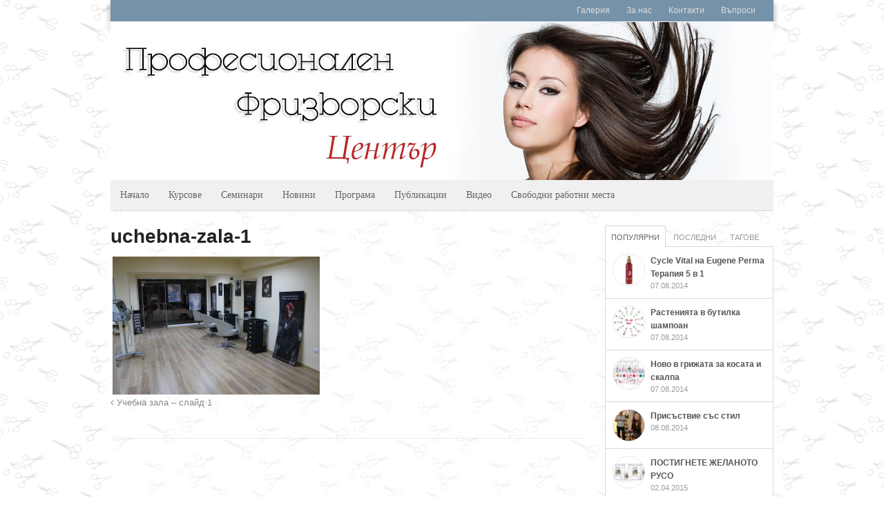

--- FILE ---
content_type: text/html; charset=UTF-8
request_url: https://pbc-varna.com/?attachment_id=1218
body_size: 14988
content:
<!DOCTYPE html>

<html lang="bg-BG">

<head>

<meta charset="UTF-8" />

<title>uchebna-zala-1 - Професионален Фризьорски център гр.ВарнаПрофесионален Фризьорски център гр.Варна</title>

<meta http-equiv="Content-Type" content="text/html; charset=UTF-8" />

<link rel="pingback" href="https://pbc-varna.com/xmlrpc.php" />

<meta name='robots' content='index, follow, max-image-preview:large, max-snippet:-1, max-video-preview:-1' />

	<!-- This site is optimized with the Yoast SEO plugin v21.6 - https://yoast.com/wordpress/plugins/seo/ -->
	<link rel="canonical" href="https://pbc-varna.com/" />
	<meta property="og:locale" content="bg_BG" />
	<meta property="og:type" content="article" />
	<meta property="og:title" content="uchebna-zala-1 - Професионален Фризьорски център гр.Варна" />
	<meta property="og:url" content="https://pbc-varna.com/" />
	<meta property="og:site_name" content="Професионален Фризьорски център гр.Варна" />
	<meta property="og:image" content="https://pbc-varna.com" />
	<meta property="og:image:width" content="5184" />
	<meta property="og:image:height" content="3456" />
	<meta property="og:image:type" content="image/jpeg" />
	<script type="application/ld+json" class="yoast-schema-graph">{"@context":"https://schema.org","@graph":[{"@type":"WebPage","@id":"https://pbc-varna.com/","url":"https://pbc-varna.com/","name":"uchebna-zala-1 - Професионален Фризьорски център гр.Варна","isPartOf":{"@id":"https://pbc-varna.com/#website"},"primaryImageOfPage":{"@id":"https://pbc-varna.com/#primaryimage"},"image":{"@id":"https://pbc-varna.com/#primaryimage"},"thumbnailUrl":"https://pbc-varna.com/wp-content/uploads/2014/09/uchebna-zala-1.jpg","datePublished":"2014-09-19T09:43:39+00:00","dateModified":"2014-09-19T09:43:39+00:00","breadcrumb":{"@id":"https://pbc-varna.com/#breadcrumb"},"inLanguage":"bg-BG","potentialAction":[{"@type":"ReadAction","target":["https://pbc-varna.com/"]}]},{"@type":"ImageObject","inLanguage":"bg-BG","@id":"https://pbc-varna.com/#primaryimage","url":"https://pbc-varna.com/wp-content/uploads/2014/09/uchebna-zala-1.jpg","contentUrl":"https://pbc-varna.com/wp-content/uploads/2014/09/uchebna-zala-1.jpg","width":5184,"height":3456},{"@type":"BreadcrumbList","@id":"https://pbc-varna.com/#breadcrumb","itemListElement":[{"@type":"ListItem","position":1,"name":"Начало","item":"https://pbc-varna.com/"},{"@type":"ListItem","position":2,"name":"uchebna-zala-1"}]},{"@type":"WebSite","@id":"https://pbc-varna.com/#website","url":"https://pbc-varna.com/","name":"Професионален Фризьорски център гр.Варна","description":"","potentialAction":[{"@type":"SearchAction","target":{"@type":"EntryPoint","urlTemplate":"https://pbc-varna.com/?s={search_term_string}"},"query-input":"required name=search_term_string"}],"inLanguage":"bg-BG"}]}</script>
	<!-- / Yoast SEO plugin. -->


<link rel='dns-prefetch' href='//maps.googleapis.com' />
<link rel="alternate" type="application/rss+xml" title="Професионален Фризьорски център гр.Варна &raquo; Поток" href="https://pbc-varna.com/feed/" />
<link rel="alternate" type="application/rss+xml" title="Професионален Фризьорски център гр.Варна &raquo; поток за коментари" href="https://pbc-varna.com/comments/feed/" />
<script type="text/javascript">
/* <![CDATA[ */
window._wpemojiSettings = {"baseUrl":"https:\/\/s.w.org\/images\/core\/emoji\/14.0.0\/72x72\/","ext":".png","svgUrl":"https:\/\/s.w.org\/images\/core\/emoji\/14.0.0\/svg\/","svgExt":".svg","source":{"concatemoji":"https:\/\/pbc-varna.com\/wp-includes\/js\/wp-emoji-release.min.js?ver=6.4.1"}};
/*! This file is auto-generated */
!function(i,n){var o,s,e;function c(e){try{var t={supportTests:e,timestamp:(new Date).valueOf()};sessionStorage.setItem(o,JSON.stringify(t))}catch(e){}}function p(e,t,n){e.clearRect(0,0,e.canvas.width,e.canvas.height),e.fillText(t,0,0);var t=new Uint32Array(e.getImageData(0,0,e.canvas.width,e.canvas.height).data),r=(e.clearRect(0,0,e.canvas.width,e.canvas.height),e.fillText(n,0,0),new Uint32Array(e.getImageData(0,0,e.canvas.width,e.canvas.height).data));return t.every(function(e,t){return e===r[t]})}function u(e,t,n){switch(t){case"flag":return n(e,"\ud83c\udff3\ufe0f\u200d\u26a7\ufe0f","\ud83c\udff3\ufe0f\u200b\u26a7\ufe0f")?!1:!n(e,"\ud83c\uddfa\ud83c\uddf3","\ud83c\uddfa\u200b\ud83c\uddf3")&&!n(e,"\ud83c\udff4\udb40\udc67\udb40\udc62\udb40\udc65\udb40\udc6e\udb40\udc67\udb40\udc7f","\ud83c\udff4\u200b\udb40\udc67\u200b\udb40\udc62\u200b\udb40\udc65\u200b\udb40\udc6e\u200b\udb40\udc67\u200b\udb40\udc7f");case"emoji":return!n(e,"\ud83e\udef1\ud83c\udffb\u200d\ud83e\udef2\ud83c\udfff","\ud83e\udef1\ud83c\udffb\u200b\ud83e\udef2\ud83c\udfff")}return!1}function f(e,t,n){var r="undefined"!=typeof WorkerGlobalScope&&self instanceof WorkerGlobalScope?new OffscreenCanvas(300,150):i.createElement("canvas"),a=r.getContext("2d",{willReadFrequently:!0}),o=(a.textBaseline="top",a.font="600 32px Arial",{});return e.forEach(function(e){o[e]=t(a,e,n)}),o}function t(e){var t=i.createElement("script");t.src=e,t.defer=!0,i.head.appendChild(t)}"undefined"!=typeof Promise&&(o="wpEmojiSettingsSupports",s=["flag","emoji"],n.supports={everything:!0,everythingExceptFlag:!0},e=new Promise(function(e){i.addEventListener("DOMContentLoaded",e,{once:!0})}),new Promise(function(t){var n=function(){try{var e=JSON.parse(sessionStorage.getItem(o));if("object"==typeof e&&"number"==typeof e.timestamp&&(new Date).valueOf()<e.timestamp+604800&&"object"==typeof e.supportTests)return e.supportTests}catch(e){}return null}();if(!n){if("undefined"!=typeof Worker&&"undefined"!=typeof OffscreenCanvas&&"undefined"!=typeof URL&&URL.createObjectURL&&"undefined"!=typeof Blob)try{var e="postMessage("+f.toString()+"("+[JSON.stringify(s),u.toString(),p.toString()].join(",")+"));",r=new Blob([e],{type:"text/javascript"}),a=new Worker(URL.createObjectURL(r),{name:"wpTestEmojiSupports"});return void(a.onmessage=function(e){c(n=e.data),a.terminate(),t(n)})}catch(e){}c(n=f(s,u,p))}t(n)}).then(function(e){for(var t in e)n.supports[t]=e[t],n.supports.everything=n.supports.everything&&n.supports[t],"flag"!==t&&(n.supports.everythingExceptFlag=n.supports.everythingExceptFlag&&n.supports[t]);n.supports.everythingExceptFlag=n.supports.everythingExceptFlag&&!n.supports.flag,n.DOMReady=!1,n.readyCallback=function(){n.DOMReady=!0}}).then(function(){return e}).then(function(){var e;n.supports.everything||(n.readyCallback(),(e=n.source||{}).concatemoji?t(e.concatemoji):e.wpemoji&&e.twemoji&&(t(e.twemoji),t(e.wpemoji)))}))}((window,document),window._wpemojiSettings);
/* ]]> */
</script>
<style type="text/css">
@media only screen and (min-width: 980px) {
body.two-col-left-960 #main-sidebar-container { width: 100%; }
body.two-col-left-960 #main-sidebar-container #sidebar { width: 25.385%; }
body.two-col-left-960 #main-sidebar-container #main { width: 71.385%; }
}
</style>
<link rel='stylesheet' id='sgr-css' href='https://pbc-varna.com/wp-content/plugins/simple-google-recaptcha/sgr.css?ver=1669230507' type='text/css' media='all' />
<style id='wp-emoji-styles-inline-css' type='text/css'>

	img.wp-smiley, img.emoji {
		display: inline !important;
		border: none !important;
		box-shadow: none !important;
		height: 1em !important;
		width: 1em !important;
		margin: 0 0.07em !important;
		vertical-align: -0.1em !important;
		background: none !important;
		padding: 0 !important;
	}
</style>
<link rel='stylesheet' id='wp-block-library-css' href='https://pbc-varna.com/wp-includes/css/dist/block-library/style.min.css?ver=6.4.1' type='text/css' media='all' />
<link rel='stylesheet' id='wp-components-css' href='https://pbc-varna.com/wp-includes/css/dist/components/style.min.css?ver=6.4.1' type='text/css' media='all' />
<link rel='stylesheet' id='wp-block-editor-css' href='https://pbc-varna.com/wp-includes/css/dist/block-editor/style.min.css?ver=6.4.1' type='text/css' media='all' />
<link rel='stylesheet' id='wp-reusable-blocks-css' href='https://pbc-varna.com/wp-includes/css/dist/reusable-blocks/style.min.css?ver=6.4.1' type='text/css' media='all' />
<link rel='stylesheet' id='wp-patterns-css' href='https://pbc-varna.com/wp-includes/css/dist/patterns/style.min.css?ver=6.4.1' type='text/css' media='all' />
<link rel='stylesheet' id='wp-editor-css' href='https://pbc-varna.com/wp-includes/css/dist/editor/style.min.css?ver=6.4.1' type='text/css' media='all' />
<link rel='stylesheet' id='kona-style-css-css' href='https://pbc-varna.com/wp-content/plugins/kona-instagram-feed-for-gutenberg/dist/blocks.style.build.css?ver=6.4.1' type='text/css' media='all' />
<style id='classic-theme-styles-inline-css' type='text/css'>
/*! This file is auto-generated */
.wp-block-button__link{color:#fff;background-color:#32373c;border-radius:9999px;box-shadow:none;text-decoration:none;padding:calc(.667em + 2px) calc(1.333em + 2px);font-size:1.125em}.wp-block-file__button{background:#32373c;color:#fff;text-decoration:none}
</style>
<style id='global-styles-inline-css' type='text/css'>
body{--wp--preset--color--black: #000000;--wp--preset--color--cyan-bluish-gray: #abb8c3;--wp--preset--color--white: #ffffff;--wp--preset--color--pale-pink: #f78da7;--wp--preset--color--vivid-red: #cf2e2e;--wp--preset--color--luminous-vivid-orange: #ff6900;--wp--preset--color--luminous-vivid-amber: #fcb900;--wp--preset--color--light-green-cyan: #7bdcb5;--wp--preset--color--vivid-green-cyan: #00d084;--wp--preset--color--pale-cyan-blue: #8ed1fc;--wp--preset--color--vivid-cyan-blue: #0693e3;--wp--preset--color--vivid-purple: #9b51e0;--wp--preset--gradient--vivid-cyan-blue-to-vivid-purple: linear-gradient(135deg,rgba(6,147,227,1) 0%,rgb(155,81,224) 100%);--wp--preset--gradient--light-green-cyan-to-vivid-green-cyan: linear-gradient(135deg,rgb(122,220,180) 0%,rgb(0,208,130) 100%);--wp--preset--gradient--luminous-vivid-amber-to-luminous-vivid-orange: linear-gradient(135deg,rgba(252,185,0,1) 0%,rgba(255,105,0,1) 100%);--wp--preset--gradient--luminous-vivid-orange-to-vivid-red: linear-gradient(135deg,rgba(255,105,0,1) 0%,rgb(207,46,46) 100%);--wp--preset--gradient--very-light-gray-to-cyan-bluish-gray: linear-gradient(135deg,rgb(238,238,238) 0%,rgb(169,184,195) 100%);--wp--preset--gradient--cool-to-warm-spectrum: linear-gradient(135deg,rgb(74,234,220) 0%,rgb(151,120,209) 20%,rgb(207,42,186) 40%,rgb(238,44,130) 60%,rgb(251,105,98) 80%,rgb(254,248,76) 100%);--wp--preset--gradient--blush-light-purple: linear-gradient(135deg,rgb(255,206,236) 0%,rgb(152,150,240) 100%);--wp--preset--gradient--blush-bordeaux: linear-gradient(135deg,rgb(254,205,165) 0%,rgb(254,45,45) 50%,rgb(107,0,62) 100%);--wp--preset--gradient--luminous-dusk: linear-gradient(135deg,rgb(255,203,112) 0%,rgb(199,81,192) 50%,rgb(65,88,208) 100%);--wp--preset--gradient--pale-ocean: linear-gradient(135deg,rgb(255,245,203) 0%,rgb(182,227,212) 50%,rgb(51,167,181) 100%);--wp--preset--gradient--electric-grass: linear-gradient(135deg,rgb(202,248,128) 0%,rgb(113,206,126) 100%);--wp--preset--gradient--midnight: linear-gradient(135deg,rgb(2,3,129) 0%,rgb(40,116,252) 100%);--wp--preset--font-size--small: 13px;--wp--preset--font-size--medium: 20px;--wp--preset--font-size--large: 36px;--wp--preset--font-size--x-large: 42px;--wp--preset--spacing--20: 0.44rem;--wp--preset--spacing--30: 0.67rem;--wp--preset--spacing--40: 1rem;--wp--preset--spacing--50: 1.5rem;--wp--preset--spacing--60: 2.25rem;--wp--preset--spacing--70: 3.38rem;--wp--preset--spacing--80: 5.06rem;--wp--preset--shadow--natural: 6px 6px 9px rgba(0, 0, 0, 0.2);--wp--preset--shadow--deep: 12px 12px 50px rgba(0, 0, 0, 0.4);--wp--preset--shadow--sharp: 6px 6px 0px rgba(0, 0, 0, 0.2);--wp--preset--shadow--outlined: 6px 6px 0px -3px rgba(255, 255, 255, 1), 6px 6px rgba(0, 0, 0, 1);--wp--preset--shadow--crisp: 6px 6px 0px rgba(0, 0, 0, 1);}:where(.is-layout-flex){gap: 0.5em;}:where(.is-layout-grid){gap: 0.5em;}body .is-layout-flow > .alignleft{float: left;margin-inline-start: 0;margin-inline-end: 2em;}body .is-layout-flow > .alignright{float: right;margin-inline-start: 2em;margin-inline-end: 0;}body .is-layout-flow > .aligncenter{margin-left: auto !important;margin-right: auto !important;}body .is-layout-constrained > .alignleft{float: left;margin-inline-start: 0;margin-inline-end: 2em;}body .is-layout-constrained > .alignright{float: right;margin-inline-start: 2em;margin-inline-end: 0;}body .is-layout-constrained > .aligncenter{margin-left: auto !important;margin-right: auto !important;}body .is-layout-constrained > :where(:not(.alignleft):not(.alignright):not(.alignfull)){max-width: var(--wp--style--global--content-size);margin-left: auto !important;margin-right: auto !important;}body .is-layout-constrained > .alignwide{max-width: var(--wp--style--global--wide-size);}body .is-layout-flex{display: flex;}body .is-layout-flex{flex-wrap: wrap;align-items: center;}body .is-layout-flex > *{margin: 0;}body .is-layout-grid{display: grid;}body .is-layout-grid > *{margin: 0;}:where(.wp-block-columns.is-layout-flex){gap: 2em;}:where(.wp-block-columns.is-layout-grid){gap: 2em;}:where(.wp-block-post-template.is-layout-flex){gap: 1.25em;}:where(.wp-block-post-template.is-layout-grid){gap: 1.25em;}.has-black-color{color: var(--wp--preset--color--black) !important;}.has-cyan-bluish-gray-color{color: var(--wp--preset--color--cyan-bluish-gray) !important;}.has-white-color{color: var(--wp--preset--color--white) !important;}.has-pale-pink-color{color: var(--wp--preset--color--pale-pink) !important;}.has-vivid-red-color{color: var(--wp--preset--color--vivid-red) !important;}.has-luminous-vivid-orange-color{color: var(--wp--preset--color--luminous-vivid-orange) !important;}.has-luminous-vivid-amber-color{color: var(--wp--preset--color--luminous-vivid-amber) !important;}.has-light-green-cyan-color{color: var(--wp--preset--color--light-green-cyan) !important;}.has-vivid-green-cyan-color{color: var(--wp--preset--color--vivid-green-cyan) !important;}.has-pale-cyan-blue-color{color: var(--wp--preset--color--pale-cyan-blue) !important;}.has-vivid-cyan-blue-color{color: var(--wp--preset--color--vivid-cyan-blue) !important;}.has-vivid-purple-color{color: var(--wp--preset--color--vivid-purple) !important;}.has-black-background-color{background-color: var(--wp--preset--color--black) !important;}.has-cyan-bluish-gray-background-color{background-color: var(--wp--preset--color--cyan-bluish-gray) !important;}.has-white-background-color{background-color: var(--wp--preset--color--white) !important;}.has-pale-pink-background-color{background-color: var(--wp--preset--color--pale-pink) !important;}.has-vivid-red-background-color{background-color: var(--wp--preset--color--vivid-red) !important;}.has-luminous-vivid-orange-background-color{background-color: var(--wp--preset--color--luminous-vivid-orange) !important;}.has-luminous-vivid-amber-background-color{background-color: var(--wp--preset--color--luminous-vivid-amber) !important;}.has-light-green-cyan-background-color{background-color: var(--wp--preset--color--light-green-cyan) !important;}.has-vivid-green-cyan-background-color{background-color: var(--wp--preset--color--vivid-green-cyan) !important;}.has-pale-cyan-blue-background-color{background-color: var(--wp--preset--color--pale-cyan-blue) !important;}.has-vivid-cyan-blue-background-color{background-color: var(--wp--preset--color--vivid-cyan-blue) !important;}.has-vivid-purple-background-color{background-color: var(--wp--preset--color--vivid-purple) !important;}.has-black-border-color{border-color: var(--wp--preset--color--black) !important;}.has-cyan-bluish-gray-border-color{border-color: var(--wp--preset--color--cyan-bluish-gray) !important;}.has-white-border-color{border-color: var(--wp--preset--color--white) !important;}.has-pale-pink-border-color{border-color: var(--wp--preset--color--pale-pink) !important;}.has-vivid-red-border-color{border-color: var(--wp--preset--color--vivid-red) !important;}.has-luminous-vivid-orange-border-color{border-color: var(--wp--preset--color--luminous-vivid-orange) !important;}.has-luminous-vivid-amber-border-color{border-color: var(--wp--preset--color--luminous-vivid-amber) !important;}.has-light-green-cyan-border-color{border-color: var(--wp--preset--color--light-green-cyan) !important;}.has-vivid-green-cyan-border-color{border-color: var(--wp--preset--color--vivid-green-cyan) !important;}.has-pale-cyan-blue-border-color{border-color: var(--wp--preset--color--pale-cyan-blue) !important;}.has-vivid-cyan-blue-border-color{border-color: var(--wp--preset--color--vivid-cyan-blue) !important;}.has-vivid-purple-border-color{border-color: var(--wp--preset--color--vivid-purple) !important;}.has-vivid-cyan-blue-to-vivid-purple-gradient-background{background: var(--wp--preset--gradient--vivid-cyan-blue-to-vivid-purple) !important;}.has-light-green-cyan-to-vivid-green-cyan-gradient-background{background: var(--wp--preset--gradient--light-green-cyan-to-vivid-green-cyan) !important;}.has-luminous-vivid-amber-to-luminous-vivid-orange-gradient-background{background: var(--wp--preset--gradient--luminous-vivid-amber-to-luminous-vivid-orange) !important;}.has-luminous-vivid-orange-to-vivid-red-gradient-background{background: var(--wp--preset--gradient--luminous-vivid-orange-to-vivid-red) !important;}.has-very-light-gray-to-cyan-bluish-gray-gradient-background{background: var(--wp--preset--gradient--very-light-gray-to-cyan-bluish-gray) !important;}.has-cool-to-warm-spectrum-gradient-background{background: var(--wp--preset--gradient--cool-to-warm-spectrum) !important;}.has-blush-light-purple-gradient-background{background: var(--wp--preset--gradient--blush-light-purple) !important;}.has-blush-bordeaux-gradient-background{background: var(--wp--preset--gradient--blush-bordeaux) !important;}.has-luminous-dusk-gradient-background{background: var(--wp--preset--gradient--luminous-dusk) !important;}.has-pale-ocean-gradient-background{background: var(--wp--preset--gradient--pale-ocean) !important;}.has-electric-grass-gradient-background{background: var(--wp--preset--gradient--electric-grass) !important;}.has-midnight-gradient-background{background: var(--wp--preset--gradient--midnight) !important;}.has-small-font-size{font-size: var(--wp--preset--font-size--small) !important;}.has-medium-font-size{font-size: var(--wp--preset--font-size--medium) !important;}.has-large-font-size{font-size: var(--wp--preset--font-size--large) !important;}.has-x-large-font-size{font-size: var(--wp--preset--font-size--x-large) !important;}
.wp-block-navigation a:where(:not(.wp-element-button)){color: inherit;}
:where(.wp-block-post-template.is-layout-flex){gap: 1.25em;}:where(.wp-block-post-template.is-layout-grid){gap: 1.25em;}
:where(.wp-block-columns.is-layout-flex){gap: 2em;}:where(.wp-block-columns.is-layout-grid){gap: 2em;}
.wp-block-pullquote{font-size: 1.5em;line-height: 1.6;}
</style>
<link rel='stylesheet' id='crafty-social-buttons-styles-css' href='https://pbc-varna.com/wp-content/plugins/crafty-social-buttons/css/public.min.css?ver=1.5.3' type='text/css' media='all' />
<link rel='stylesheet' id='google-maps-builder-plugin-styles-css' href='https://pbc-varna.com/wp-content/plugins/google-maps-builder/vendor/wordimpress/maps-builder-core/assets/css/google-maps-builder.min.css?ver=2.1.2' type='text/css' media='all' />
<link rel='stylesheet' id='google-maps-builder-map-icons-css' href='https://pbc-varna.com/wp-content/plugins/google-maps-builder/vendor/wordimpress/maps-builder-core/includes/libraries/map-icons/css/map-icons.css?ver=2.1.2' type='text/css' media='all' />
<link rel='stylesheet' id='theme-stylesheet-css' href='https://pbc-varna.com/wp-content/themes/canvas/style.css?ver=5.8.0' type='text/css' media='all' />
<link rel='stylesheet' id='non-responsive-css' href='https://pbc-varna.com/wp-content/themes/canvas/css/non-responsive.css?ver=6.4.1' type='text/css' media='all' />
<!--[if lt IE 9]>
<link href="https://pbc-varna.com/wp-content/themes/canvas/css/non-responsive.css" rel="stylesheet" type="text/css" />
<style type="text/css">.col-full, #wrapper { width: 960px; max-width: 960px; } #inner-wrapper { padding: 0; } body.full-width #header, #nav-container, body.full-width #content, body.full-width #footer-widgets, body.full-width #footer { padding-left: 0; padding-right: 0; } body.fixed-mobile #top, body.fixed-mobile #header-container, body.fixed-mobile #footer-container, body.fixed-mobile #nav-container, body.fixed-mobile #footer-widgets-container { min-width: 960px; padding: 0 1em; } body.full-width #content { width: auto; padding: 0 1em;}</style>
<![endif]-->
<style type="text/css">.col-full, #wrapper { width: 960px; max-width: 960px; } #inner-wrapper { padding: 0; } body.full-width #header, #nav-container, body.full-width #content, body.full-width #footer-widgets, body.full-width #footer { padding-left: 0; padding-right: 0; } body.fixed-mobile #top, body.fixed-mobile #header-container, body.fixed-mobile #footer-container, body.fixed-mobile #nav-container, body.fixed-mobile #footer-widgets-container { min-width: 960px; padding: 0 1em; } body.full-width #content { width: auto; padding: 0 1em;}</style>
<script type="text/javascript" id="sgr-js-extra">
/* <![CDATA[ */
var sgr = {"sgr_site_key":"6Lflvu8qAAAAAHEIGnEB_QanMgTYmHvUc7O_guHV"};
/* ]]> */
</script>
<script type="text/javascript" src="https://pbc-varna.com/wp-content/plugins/simple-google-recaptcha/sgr.js?ver=1669230507" id="sgr-js"></script>
<script type="text/javascript" src="https://pbc-varna.com/wp-includes/js/jquery/jquery.min.js?ver=3.7.1" id="jquery-core-js"></script>
<script type="text/javascript" src="https://pbc-varna.com/wp-includes/js/jquery/jquery-migrate.min.js?ver=3.4.1" id="jquery-migrate-js"></script>
<script type="text/javascript" src="https://maps.googleapis.com/maps/api/js?v=3.exp&amp;libraries=places&amp;ver=6.4.1" id="google-maps-builder-gmaps-js"></script>
<script type="text/javascript" src="https://pbc-varna.com/wp-content/themes/canvas/includes/js/third-party.min.js?ver=6.4.1" id="third-party-js"></script>
<script type="text/javascript" src="https://pbc-varna.com/wp-content/themes/canvas/includes/js/modernizr.min.js?ver=2.6.2" id="modernizr-js"></script>
<script type="text/javascript" src="https://pbc-varna.com/wp-content/themes/canvas/includes/js/general.min.js?ver=6.4.1" id="general-js"></script>
<link rel="https://api.w.org/" href="https://pbc-varna.com/wp-json/" /><link rel="alternate" type="application/json" href="https://pbc-varna.com/wp-json/wp/v2/media/1218" /><link rel="EditURI" type="application/rsd+xml" title="RSD" href="https://pbc-varna.com/xmlrpc.php?rsd" />
<meta name="generator" content="WordPress 6.4.1" />
<link rel='shortlink' href='https://pbc-varna.com/?p=1218' />
<link rel="alternate" type="application/json+oembed" href="https://pbc-varna.com/wp-json/oembed/1.0/embed?url=https%3A%2F%2Fpbc-varna.com%2F%3Fattachment_id%3D1218" />
<link rel="alternate" type="text/xml+oembed" href="https://pbc-varna.com/wp-json/oembed/1.0/embed?url=https%3A%2F%2Fpbc-varna.com%2F%3Fattachment_id%3D1218&#038;format=xml" />
<script type="text/javascript">
(function(url){
	if(/(?:Chrome\/26\.0\.1410\.63 Safari\/537\.31|WordfenceTestMonBot)/.test(navigator.userAgent)){ return; }
	var addEvent = function(evt, handler) {
		if (window.addEventListener) {
			document.addEventListener(evt, handler, false);
		} else if (window.attachEvent) {
			document.attachEvent('on' + evt, handler);
		}
	};
	var removeEvent = function(evt, handler) {
		if (window.removeEventListener) {
			document.removeEventListener(evt, handler, false);
		} else if (window.detachEvent) {
			document.detachEvent('on' + evt, handler);
		}
	};
	var evts = 'contextmenu dblclick drag dragend dragenter dragleave dragover dragstart drop keydown keypress keyup mousedown mousemove mouseout mouseover mouseup mousewheel scroll'.split(' ');
	var logHuman = function() {
		if (window.wfLogHumanRan) { return; }
		window.wfLogHumanRan = true;
		var wfscr = document.createElement('script');
		wfscr.type = 'text/javascript';
		wfscr.async = true;
		wfscr.src = url + '&r=' + Math.random();
		(document.getElementsByTagName('head')[0]||document.getElementsByTagName('body')[0]).appendChild(wfscr);
		for (var i = 0; i < evts.length; i++) {
			removeEvent(evts[i], logHuman);
		}
	};
	for (var i = 0; i < evts.length; i++) {
		addEvent(evts[i], logHuman);
	}
})('//pbc-varna.com/?wordfence_lh=1&hid=1B738C7A365B4948662A13ABB7FEB139');
</script>
<!-- Theme version -->
<meta name="generator" content="Canvas 5.8.2" />
<meta name="generator" content="WooFramework 5.5.6" />

<!-- Custom CSS Styling -->
<style type="text/css">
body {background-repeat:repeat;background-position:top left;background-attachment:scroll;border-top:0px solid #000000;}
#header {background-image:url(https://pbc-varna.com/wp-content/uploads/2014/10/header-background1.jpg);background-repeat:no-repeat;background-position:left top;margin-top:0px;margin-bottom:0px;padding-top:40px;padding-bottom:20px;border:0px solid #e6e8fa;}
#logo .site-title a {font:bold 40px/1em Geneva, Tahoma, Verdana, sans-serif;color:#222222;}
#logo .site-description {font:300 13px/1em Geneva, Tahoma, Verdana, sans-serif;color:#999999;}
body, p { font:300 14px/1.5em Geneva, Tahoma, Verdana, sans-serif;color:#555555; }
h1 { font:bold 28px/1.2em Geneva, Tahoma, Verdana, sans-serif;color:#222222; }h2 { font:bold 24px/1.2em Geneva, Tahoma, Verdana, sans-serif;color:#222222; }h3 { font:bold 20px/1.2em Geneva, Tahoma, Verdana, sans-serif;color:#222222; }h4 { font:bold 16px/1.2em Geneva, Tahoma, Verdana, sans-serif;color:#222222; }h5 { font:bold 14px/1.2em Geneva, Tahoma, Verdana, sans-serif;color:#222222; }h6 { font:bold 12px/1.2em Geneva, Tahoma, Verdana, sans-serif;color:#222222; }
.page-title, .post .title, .page .title {font:bold 28px/1.1em Geneva, Tahoma, Verdana, sans-serif;color:#222222;}
.post .title a:link, .post .title a:visited, .page .title a:link, .page .title a:visited {color:#222222}
.post-meta { font:300 12px/1.5em Geneva, Tahoma, Verdana, sans-serif;color:#999999; }
.entry, .entry p{ font:300 15px/1.5em Geneva, Tahoma, Verdana, sans-serif;color:#555555; }
.post-more {font:300 13px/1.5em Geneva, Tahoma, Verdana, sans-serif;color:;border-top:0px solid #9c9c9c;border-bottom:0px solid #e6e6e6;}
#post-author, #connect {border-top:1px solid #e6e6e6;border-bottom:1px solid #e6e6e6;border-left:1px solid #e6e6e6;border-right:1px solid #e6e6e6;border-radius:5px;-moz-border-radius:5px;-webkit-border-radius:5px;background-color:#fafafa}
.nav-entries a, .woo-pagination { font:300 13px/1em Geneva, Tahoma, Verdana, sans-serif;color:#888; }
.woo-pagination a, .woo-pagination a:hover {color:#888!important}
.widget h3 {font:bold 14px/1.2em "Helvetica Neue", Helvetica, sans-serif;color:#555555;border-bottom:1px solid #e6e6e6;}
.widget_recent_comments li, #twitter li { border-color: #e6e6e6;}
.widget p, .widget .textwidget { font:300 13px/1.5em "Helvetica Neue", Helvetica, sans-serif;color:#555555; }
.widget {font:300 13px/1.5em "Helvetica Neue", Helvetica, sans-serif;color:#555555;border-radius:0px;-moz-border-radius:0px;-webkit-border-radius:0px;}
#tabs .inside li a, .widget_woodojo_tabs .tabbable .tab-pane li a { font:bold 12px/1.5em "Helvetica Neue", Helvetica, sans-serif;color:#555555; }
#tabs .inside li span.meta, .widget_woodojo_tabs .tabbable .tab-pane li span.meta { font:300 11px/1.5em "Helvetica Neue", Helvetica, sans-serif;color:#999999; }
#tabs ul.wooTabs li a, .widget_woodojo_tabs .tabbable .nav-tabs li a { font:300 11px/2em "Helvetica Neue", Helvetica, sans-serif;color:#999999; }
@media only screen and (min-width:768px) {
ul.nav li a, #navigation ul.rss a, #navigation ul.cart a.cart-contents, #navigation .cart-contents #navigation ul.rss, #navigation ul.nav-search, #navigation ul.nav-search a { font:300 14px/1.2em Georgia, serif;color:#666666; } #navigation ul.rss li a:before, #navigation ul.nav-search a.search-contents:before { color:#666666;}
#navigation ul.nav li ul, #navigation ul.cart > li > ul > div  { border: 0px solid #dbdbdb; }
#navigation ul.nav > li:hover > ul  { left: 0; }
#navigation ul.nav > li  { border-right: 0px solid #dbdbdb; }#navigation ul.nav > li:hover > ul  { left: 0; }
#navigation ul li:first-child, #navigation ul li:first-child a { border-radius:0px 0 0 0px; -moz-border-radius:0px 0 0 0px; -webkit-border-radius:0px 0 0 0px; }
#navigation {border-top:0px solid #dbdbdb;border-bottom:1px solid #dbdbdb;border-left:0px solid #dbdbdb;border-right:0px solid #dbdbdb;border-radius:0px; -moz-border-radius:0px; -webkit-border-radius:0px;}
#top, #top ul.nav li ul li a:hover { background:#7592a8;}
#top ul.nav li a:hover, #top ul.nav li.current_page_item a, #top ul.nav li.current_page_parent a,#top ul.nav li.current-menu-ancestor a,#top ul.nav li.current-cat a,#top ul.nav li.current-menu-item a,#top ul.nav li.sfHover, #top ul.nav li ul, #top ul.nav > li:hover a, #top ul.nav li ul li a { color:#3a5c7a!important;}
#top ul.nav li a:hover, #top ul.nav li.current_page_item a, #top ul.nav li.current_page_parent a,#top ul.nav li.current-menu-ancestor a,#top ul.nav li.current-cat a,#top ul.nav li.current-menu-item a,#top ul.nav li.sfHover, #top ul.nav li ul, #top ul.nav > li:hover { background:#dbdbdb;}
#top ul.nav li a { font:300 12px/1.6em Geneva, Tahoma, Verdana, sans-serif;color:#ddd; }
}
#footer, #footer p { font:300 13px/1.4em Verdana, Geneva, sans-serif;color:#707070; }
#footer {background-color:#dbdbdb;border-top:1px solid #b0b0b0;border-bottom:0px solid ;border-left:0px solid ;border-right:0px solid ;border-radius:0px; -moz-border-radius:0px; -webkit-border-radius:0px;}
.magazine #loopedSlider .content h2.title a { font:bold 24px/1em Geneva, Tahoma, Verdana, sans-serif;color:#ffffff; }
.wooslider-theme-magazine .slide-title a { font:bold 24px/1em Geneva, Tahoma, Verdana, sans-serif;color:#ffffff; }
.magazine #loopedSlider .content .excerpt p { font:300 13px/1.5em Geneva, Tahoma, Verdana, sans-serif;color:#cccccc; }
.wooslider-theme-magazine .slide-content p, .wooslider-theme-magazine .slide-excerpt p { font:300 13px/1.5em Geneva, Tahoma, Verdana, sans-serif;color:#cccccc; }
.magazine .block .post .title a {font:bold 18px/1.2em Geneva, Tahoma, Verdana, sans-serif;color:#222222; }
#loopedSlider.business-slider .content h2 { font:bold 24px/1em Geneva, Tahoma, Verdana, sans-serif;color:#ffffff; }
#loopedSlider.business-slider .content h2.title a { font:bold 24px/1em Geneva, Tahoma, Verdana, sans-serif;color:#ffffff; }
.wooslider-theme-business .has-featured-image .slide-title { font:bold 24px/1em Geneva, Tahoma, Verdana, sans-serif;color:#ffffff; }
.wooslider-theme-business .has-featured-image .slide-title a { font:bold 24px/1em Geneva, Tahoma, Verdana, sans-serif;color:#ffffff; }
#wrapper #loopedSlider.business-slider .content p { font:300 13px/1.5em Geneva, Tahoma, Verdana, sans-serif;color:#cccccc; }
.wooslider-theme-business .has-featured-image .slide-content p { font:300 13px/1.5em Geneva, Tahoma, Verdana, sans-serif;color:#cccccc; }
.wooslider-theme-business .has-featured-image .slide-excerpt p { font:300 13px/1.5em Geneva, Tahoma, Verdana, sans-serif;color:#cccccc; }
@media only screen and (min-width:768px) {
#wrapper #loopedSlider.business-slider .content { width: 40%; top: 2.5em; bottom: inherit; left:0; right: inherit; text-align: left; }
}
.archive_header { font:bold 18px/1em Georgia, serif;color:#222222; }
.archive_header {border-bottom:1px dashed #e6e6e6;}
.archive_header .catrss { display:none; }
</style>

<!-- Woo Shortcodes CSS -->
<link href="https://pbc-varna.com/wp-content/themes/canvas/functions/css/shortcodes.css" rel="stylesheet" type="text/css" />

<!-- Custom Stylesheet -->
<link href="https://pbc-varna.com/wp-content/themes/canvas/custom.css" rel="stylesheet" type="text/css" />
		<style type="text/css" id="woo-header-css">
					.site-title,
			.site-description {
				clip: rect(1px 1px 1px 1px); /* IE7 */
				clip: rect(1px, 1px, 1px, 1px);
				position: absolute;
			}
				</style>
				<style type="text/css" id="custom-background-css">
		body.custom-background { background-image: url('https://pbc-varna.com/wp-content/uploads/2014/09/scissor-2.png'); background-repeat: repeat; background-position: top center; background-attachment: fixed; }
		</style>
		

<!-- Advanced Canvas CSS Styling -->
<style type="text/css">
ul#top-nav {float:right;}
</style>
	<!-- Woo Slider Setup -->
	<script type="text/javascript">
	jQuery(window).load(function() {
		var args = {};
		args.useCSS = false;
		args.animation = 'fade';
				
		args.slideshow = false;		
				
		args.animationSpeed = 900;		
		args.controlNav = false;		
		args.pauseOnHover = true;
				
		args.smoothHeight = true;		
		args.manualControls = '.pagination-wrap .flex-control-nav > li';
		
		args.start = function ( slider ) {
			slider.next( '.slider-pagination' ).fadeIn();
		}
		args.prevText = '<span class="fa fa-angle-left"></span>';
		args.nextText = '<span class="fa fa-angle-right"></span>';

		jQuery( '.woo-slideshow' ).each( function ( i ) {
			jQuery( this ).flexslider( args );
		});
	});
	</script>
	<!-- /Woo Slider Setup -->
	
</head>

<body class="attachment attachment-template-default single single-attachment postid-1218 attachmentid-1218 attachment-jpeg custom-background chrome alt-style-default fixed-mobile two-col-left width-960 two-col-left-960">

	<div id="top">
		<div class="col-full">
			<h3 class="top-menu">Top Menu</h3><ul id="top-nav" class="nav top-navigation fl"><li id="menu-item-513" class="menu-item menu-item-type-post_type menu-item-object-page menu-item-513"><a href="https://pbc-varna.com/%d0%b3%d0%b0%d0%bb%d0%b5%d1%80%d0%b8%d1%8f/">Галерия</a></li>
<li id="menu-item-514" class="menu-item menu-item-type-post_type menu-item-object-page menu-item-514"><a href="https://pbc-varna.com/%d0%b7%d0%b0-%d0%bd%d0%b0%d1%81/">За нас</a></li>
<li id="menu-item-1153" class="menu-item menu-item-type-post_type menu-item-object-page menu-item-1153"><a href="https://pbc-varna.com/%d0%ba%d0%be%d0%bd%d1%82%d0%b0%d0%ba%d1%82%d0%b8/">Контакти</a></li>
<li id="menu-item-1154" class="menu-item menu-item-type-post_type menu-item-object-page menu-item-1154"><a href="https://pbc-varna.com/%d0%b2%d1%8a%d0%bf%d1%80%d0%be%d1%81%d0%b8/">Въпроси</a></li>
</ul>		</div>
	</div><!-- /#top -->

<div id="wrapper">



	<div id="inner-wrapper">



	<h3 class="nav-toggle icon"><a href="#navigation">Navigation</a></h3>



	<header id="header" class="col-full">



		<div id="logo">
<span class="site-title"><a href="https://pbc-varna.com/">Професионален Фризьорски център гр.Варна</a></span>
</div>



	</header>

	<nav id="navigation" class="col-full" role="navigation">

	
	<section class="menus">

		<a href="https://pbc-varna.com" class="nav-home"><span>Home</span></a>

	<h3>Основно меню</h3><ul id="main-nav" class="nav fl"><li id="menu-item-508" class="menu-item menu-item-type-post_type menu-item-object-page menu-item-home menu-item-508"><a href="https://pbc-varna.com/">Начало</a></li>
<li id="menu-item-1151" class="menu-item menu-item-type-post_type menu-item-object-page menu-item-1151"><a href="https://pbc-varna.com/%d0%ba%d1%83%d1%80%d1%81%d0%be%d0%b2%d0%b5/">Курсове</a></li>
<li id="menu-item-1152" class="menu-item menu-item-type-post_type menu-item-object-page menu-item-1152"><a href="https://pbc-varna.com/%d1%81%d0%b5%d0%bc%d0%b8%d0%bd%d0%b0%d1%80%d0%b8/">Семинари</a></li>
<li id="menu-item-511" class="menu-item menu-item-type-post_type menu-item-object-page menu-item-511"><a href="https://pbc-varna.com/%d0%bd%d0%be%d0%b2%d0%b8%d0%bd%d0%b8/">Новини</a></li>
<li id="menu-item-512" class="menu-item menu-item-type-post_type menu-item-object-page menu-item-512"><a href="https://pbc-varna.com/%d0%bf%d1%80%d0%be%d0%b3%d1%80%d0%b0%d0%bc%d0%b0/">Програма</a></li>
<li id="menu-item-1226" class="menu-item menu-item-type-post_type menu-item-object-page menu-item-1226"><a href="https://pbc-varna.com/%d0%bf%d1%83%d0%b1%d0%bb%d0%b8%d0%ba%d0%b0%d1%86%d0%b8%d0%b8/">Публикации</a></li>
<li id="menu-item-1258" class="menu-item menu-item-type-post_type menu-item-object-page menu-item-1258"><a href="https://pbc-varna.com/%d0%b2%d0%b8%d0%b4%d0%b5%d0%be/">Видео</a></li>
<li id="menu-item-1299" class="menu-item menu-item-type-post_type menu-item-object-page menu-item-1299"><a href="https://pbc-varna.com/%d1%81%d0%b2%d0%be%d0%b1%d0%be%d0%b4%d0%bd%d0%b8-%d1%80%d0%b0%d0%b1%d0%be%d1%82%d0%bd%d0%b8-%d0%bc%d0%b5%d1%81%d1%82%d0%b0/">Свободни работни места</a></li>
</ul>	<div class="side-nav">
		</div><!-- /#side-nav -->

	</section><!-- /.menus -->

	<a href="#top" class="nav-close"><span>Return to Content</span></a>

</nav>
       
    <!-- #content Starts -->
	    <div id="content" class="col-full">
    
    	<div id="main-sidebar-container">    

            <!-- #main Starts -->
                        <section id="main">                       
<article class="post-1218 attachment type-attachment status-inherit hentry">
	<header>
		<h1 class="title entry-title">uchebna-zala-1</h1>	</header>
<div class="post-meta"><span class="small">By</span> <span class="author vcard"><span class="fn"><a href="https://pbc-varna.com/author/pbcadmin/" title="Публикации от pbcadmin" rel="author">pbcadmin</a></span></span> <span class="small">on</span> <abbr class="date time published updated" title="2014-09-19T12:43:39+0300">19.09.2014</abbr>  <span class="small">in</span> <span class="categories"></span>  </div>
	<section class="entry">
	    <p class="attachment"><a href='https://pbc-varna.com/wp-content/uploads/2014/09/uchebna-zala-1.jpg'><img fetchpriority="high" decoding="async" width="300" height="200" src="https://pbc-varna.com/wp-content/uploads/2014/09/uchebna-zala-1-300x200.jpg" class="attachment-medium size-medium" alt="" srcset="https://pbc-varna.com/wp-content/uploads/2014/09/uchebna-zala-1-300x200.jpg 300w, https://pbc-varna.com/wp-content/uploads/2014/09/uchebna-zala-1-1024x682.jpg 1024w" sizes="(max-width: 300px) 100vw, 300px" /></a></p>
	</section><!-- /.entry -->
</article><!-- /.post -->
	        <div class="post-entries">
	            <div class="nav-prev fl"><a href="https://pbc-varna.com/slide/%d1%83%d1%87%d0%b5%d0%b1%d0%bd%d0%b0-%d0%b7%d0%b0%d0%bb%d0%b0-%d1%81%d0%bb%d0%b0%d0%b9%d0%b4-1/" rel="prev"><i class="fa fa-angle-left"></i> Учебна зала &#8211; слайд 1</a></div>
	            <div class="nav-next fr"></div>
	            <div class="fix"></div>
	        </div>

		<div id="comments"><h5 class="nocomments">Comments are closed.</h5></div>     
            </section><!-- /#main -->
                
            <aside id="sidebar">



		<div id="woo_tabs-3" class="widget widget_woo_tabs">
 		<div id="tabs">



            <ul class="wooTabs">

                
                <li class="popular"><a href="#tab-pop">Популярни</a></li>
                <li class="latest"><a href="#tab-latest">Последни</a></li>
                
                <li class="tags"><a href="#tab-tags">Тагове</a></li>
            </ul>



            <div class="clear"></div>



            <div class="boxes box inside">



	            


                
                <ul id="tab-pop" class="list">

                    
	<li>

		<a href="https://pbc-varna.com/article-1/"  title="Cycle Vital на Eugene Perma Терапия 5 в 1"><img src="https://pbc-varna.com/wp-content/uploads/2014/08/CycleVitalTratment-500x500-45x45.jpg" alt=""  width="45"  height="45"  class="woo-image thumbnail" /></a>
		<a title="Cycle Vital на Eugene Perma Терапия 5 в 1" href="https://pbc-varna.com/article-1/">Cycle Vital на Eugene Perma Терапия 5 в 1</a>

		<span class="meta">07.08.2014</span>

		<div class="fix"></div>

	</li>

	
	<li>

		<a href="https://pbc-varna.com/article-2/"  title="Растенията в бутилка шампоан"><img src="https://pbc-varna.com/wp-content/uploads/2014/08/10321623_860818993932939_7560044721430267466_o-45x45.png" alt=""  width="45"  height="45"  class="woo-image thumbnail" /></a>
		<a title="Растенията в бутилка шампоан" href="https://pbc-varna.com/article-2/">Растенията в бутилка шампоан</a>

		<span class="meta">07.08.2014</span>

		<div class="fix"></div>

	</li>

	
	<li>

		<a href="https://pbc-varna.com/article-3/"  title="Ново в грижата за косата и скалпа"><img src="https://pbc-varna.com/wp-content/uploads/2014/08/NewEssBigPack-45x45.png" alt=""  width="45"  height="45"  class="woo-image thumbnail" /></a>
		<a title="Ново в грижата за косата и скалпа" href="https://pbc-varna.com/article-3/">Ново в грижата за косата и скалпа</a>

		<span class="meta">07.08.2014</span>

		<div class="fix"></div>

	</li>

	
	<li>

		<a href="https://pbc-varna.com/article-4/"  title="Присъствие със стил"><img src="https://pbc-varna.com/wp-content/uploads/2014/10/eugene-perma-paris-45x45.jpg" alt=""  width="45"  height="45"  class="woo-image thumbnail" /></a>
		<a title="Присъствие със стил" href="https://pbc-varna.com/article-4/">Присъствие със стил</a>

		<span class="meta">08.08.2014</span>

		<div class="fix"></div>

	</li>

	
	<li>

		<a href="https://pbc-varna.com/%d0%bf%d0%be%d1%81%d1%82%d0%b8%d0%b3%d0%bd%d0%b5%d1%82%d0%b5-%d0%b6%d0%b5%d0%bb%d0%b0%d0%bd%d0%be%d1%82%d0%be-%d1%80%d1%83%d1%81%d0%be/"  title="ПОСТИГНЕТЕ ЖЕЛАНОТО РУСО"><img src="https://pbc-varna.com/wp-content/uploads/2014/07/33780754_1015736908592886_1370126315822252032_o-45x45.jpg" alt=""  width="45"  height="45"  class="woo-image thumbnail" /></a>
		<a title="ПОСТИГНЕТЕ ЖЕЛАНОТО РУСО" href="https://pbc-varna.com/%d0%bf%d0%be%d1%81%d1%82%d0%b8%d0%b3%d0%bd%d0%b5%d1%82%d0%b5-%d0%b6%d0%b5%d0%bb%d0%b0%d0%bd%d0%be%d1%82%d0%be-%d1%80%d1%83%d1%81%d0%be/">ПОСТИГНЕТЕ ЖЕЛАНОТО РУСО</a>

		<span class="meta">02.04.2015</span>

		<div class="fix"></div>

	</li>

	
                </ul>

                
                
                <ul id="tab-latest" class="list">

                    
	<li>

		<a href="https://pbc-varna.com/5-%d0%bd%d0%b0%d1%87%d0%b8%d0%bd%d0%b0-%d0%ba%d0%b0%d0%ba-%d0%b4%d0%b0-%d0%b8%d0%b7%d0%b3%d0%bb%d0%b5%d0%b6%d0%b4%d0%b0%d1%88-%d0%b4%d0%be%d0%b1%d1%80%d0%b5-%d1%81%d0%b0%d0%bc%d0%be-%d0%b7%d0%b0/"  title="5 начина как да изглеждаш добре само за час"><img src="https://pbc-varna.com/wp-content/uploads/2017/12/64286_627468100600584_593355542_n-45x45.png" alt=""  width="45"  height="45"  class="woo-image thumbnail" /></a>
		<a title="5 начина как да изглеждаш добре само за час" href="https://pbc-varna.com/5-%d0%bd%d0%b0%d1%87%d0%b8%d0%bd%d0%b0-%d0%ba%d0%b0%d0%ba-%d0%b4%d0%b0-%d0%b8%d0%b7%d0%b3%d0%bb%d0%b5%d0%b6%d0%b4%d0%b0%d1%88-%d0%b4%d0%be%d0%b1%d1%80%d0%b5-%d1%81%d0%b0%d0%bc%d0%be-%d0%b7%d0%b0/">5 начина как да изглеждаш добре само за час</a>

		<span class="meta">12.12.2017</span>

		<div class="fix"></div>

	</li>

	
	<li>

		<a href="https://pbc-varna.com/%d0%b4%d0%b2%d0%b0%d0%bc%d0%b0-%d0%be%d1%82-%d0%bd%d0%b0%d0%b9-%d0%b4%d0%be%d0%b1%d1%80%d0%b8%d1%82%d0%b5-%d1%84%d1%80%d0%b8%d0%b7%d1%8c%d0%be%d1%80%d0%b8-%d0%bd%d0%b0-%d1%84%d1%80%d0%b0%d0%bd%d1%86/"  title="Двама от най-добрите фризьори на Франция представят във Варна модата в косите за лято 2017"><img src="https://pbc-varna.com/wp-content/uploads/2014/07/image54-45x45.png" alt=""  width="45"  height="45"  class="woo-image thumbnail" /></a>
		<a title="Двама от най-добрите фризьори на Франция представят във Варна модата в косите за лято 2017" href="https://pbc-varna.com/%d0%b4%d0%b2%d0%b0%d0%bc%d0%b0-%d0%be%d1%82-%d0%bd%d0%b0%d0%b9-%d0%b4%d0%be%d0%b1%d1%80%d0%b8%d1%82%d0%b5-%d1%84%d1%80%d0%b8%d0%b7%d1%8c%d0%be%d1%80%d0%b8-%d0%bd%d0%b0-%d1%84%d1%80%d0%b0%d0%bd%d1%86/">Двама от най-добрите фризьори на Франция представят във Варна модата в косите за лято 2017</a>

		<span class="meta">02.07.2017</span>

		<div class="fix"></div>

	</li>

	
	<li>

		<a href="https://pbc-varna.com/%d1%82%d1%8a%d0%bd%d0%ba%d0%b0%d1%82%d0%b0-%d0%ba%d0%be%d1%81%d0%b0/"  title="ТЪНКАТА КОСА"><img src="https://pbc-varna.com/wp-content/uploads/2017/02/10917187_1013638818650955_7204702226792418638_o-45x45.png" alt=""  width="45"  height="45"  class="woo-image thumbnail" /></a>
		<a title="ТЪНКАТА КОСА" href="https://pbc-varna.com/%d1%82%d1%8a%d0%bd%d0%ba%d0%b0%d1%82%d0%b0-%d0%ba%d0%be%d1%81%d0%b0/">ТЪНКАТА КОСА</a>

		<span class="meta">28.02.2017</span>

		<div class="fix"></div>

	</li>

	
	<li>

		<a href="https://pbc-varna.com/12-%d1%82%d0%b0%d0%b9%d0%bd%d0%b8-%d0%b7%d0%b0-%d0%b8%d0%b7%d0%bc%d0%b8%d0%b2%d0%b0%d0%bd%d0%b5-%d0%bd%d0%b0-%d0%ba%d0%be%d1%81%d0%b0%d1%82%d0%b0/"  title="12 тайни за измиване на косата"><img src="https://pbc-varna.com/wp-content/uploads/2017/01/Wash-your-hair-with-a-conditioner-45x45.jpg" alt=""  width="45"  height="45"  class="woo-image thumbnail" /></a>
		<a title="12 тайни за измиване на косата" href="https://pbc-varna.com/12-%d1%82%d0%b0%d0%b9%d0%bd%d0%b8-%d0%b7%d0%b0-%d0%b8%d0%b7%d0%bc%d0%b8%d0%b2%d0%b0%d0%bd%d0%b5-%d0%bd%d0%b0-%d0%ba%d0%be%d1%81%d0%b0%d1%82%d0%b0/">12 тайни за измиване на косата</a>

		<span class="meta">27.01.2017</span>

		<div class="fix"></div>

	</li>

	
	<li>

		<a href="https://pbc-varna.com/%d0%b7%d0%b0-%d0%ba%d0%be%d0%b5-%d0%bc%d1%8a%d0%bb%d1%87%d0%b8-%d0%ba%d0%bb%d0%b8%d0%b5%d0%bd%d1%82%d1%8a%d1%82-%d0%ba%d0%b0%d0%ba%d0%b2%d0%be-%d1%82%d0%be%d0%b9-%d0%bd%d0%b8%d0%ba%d0%be%d0%b3%d0%b0/"  title="За кое мълчи клиентът? Какво той никога няма да ви сподели и защо няма повече да ви посети?"><img src="https://pbc-varna.com/wp-content/uploads/2016/12/10733528_957383847609786_2470519162501773787_o-45x45.jpg" alt=""  width="45"  height="45"  class="woo-image thumbnail" /></a>
		<a title="За кое мълчи клиентът? Какво той никога няма да ви сподели и защо няма повече да ви посети?" href="https://pbc-varna.com/%d0%b7%d0%b0-%d0%ba%d0%be%d0%b5-%d0%bc%d1%8a%d0%bb%d1%87%d0%b8-%d0%ba%d0%bb%d0%b8%d0%b5%d0%bd%d1%82%d1%8a%d1%82-%d0%ba%d0%b0%d0%ba%d0%b2%d0%be-%d1%82%d0%be%d0%b9-%d0%bd%d0%b8%d0%ba%d0%be%d0%b3%d0%b0/">За кое мълчи клиентът? Какво той никога няма да ви сподели и защо няма повече да ви посети?</a>

		<span class="meta">29.12.2016</span>

		<div class="fix"></div>

	</li>

	
                </ul>

                
                
                
                <div id="tab-tags" class="list">

                    <a href="https://pbc-varna.com/tag/artiste/" class="tag-cloud-link tag-link-18 tag-link-position-1" style="font-size: 16.141176470588pt;" aria-label="Artist(e) (10 обекти)">Artist(e)</a>
<a href="https://pbc-varna.com/tag/carmen/" class="tag-cloud-link tag-link-28 tag-link-position-2" style="font-size: 12pt;" aria-label="Carmen (3 обекти)">Carmen</a>
<a href="https://pbc-varna.com/tag/cycle-vital/" class="tag-cloud-link tag-link-23 tag-link-position-3" style="font-size: 16.141176470588pt;" aria-label="Cycle Vital (10 обекти)">Cycle Vital</a>
<a href="https://pbc-varna.com/tag/dessange-paris/" class="tag-cloud-link tag-link-27 tag-link-position-4" style="font-size: 12pt;" aria-label="Dessange Paris (3 обекти)">Dessange Paris</a>
<a href="https://pbc-varna.com/tag/essentiel/" class="tag-cloud-link tag-link-21 tag-link-position-5" style="font-size: 16.517647058824pt;" aria-label="Essentiel (11 обекти)">Essentiel</a>
<a href="https://pbc-varna.com/tag/eugene-perma/" class="tag-cloud-link tag-link-16 tag-link-position-6" style="font-size: 20pt;" aria-label="Eugene Perma (27 обекти)">Eugene Perma</a>
<a href="https://pbc-varna.com/tag/petrole-hahn/" class="tag-cloud-link tag-link-25 tag-link-position-7" style="font-size: 12pt;" aria-label="Petrole Hahn (3 обекти)">Petrole Hahn</a>
<a href="https://pbc-varna.com/tag/solaris/" class="tag-cloud-link tag-link-14 tag-link-position-8" style="font-size: 12pt;" aria-label="Solaris (3 обекти)">Solaris</a>
<a href="https://pbc-varna.com/tag/%d1%80%d1%83%d1%81%d0%be/" class="tag-cloud-link tag-link-15 tag-link-position-9" style="font-size: 16.517647058824pt;" aria-label="русо (11 обекти)">русо</a>
                </div>

                


            </div><!-- /.boxes -->



        </div><!-- /wooTabs -->



        </div>
         <div id="woo_blogauthorinfo-4" class="widget widget_woo_blogauthorinfo"><h3>За нас</h3><span class="left"></span>
<p>Професионален фризьорски център - Варна е първият по рода си учебен фризьорски комплекс в България,който организира и провежда курсове  и семинари по фризьорство,маникюр,козметика и грим, съвместно с :  FRAMESI /италиaнска/, WELLA /немска/, EUGENE PERMA /френска/ и PEGGY SAGE /френска/ марки козметика от най-висок клас. Учебният център е основан през месец март 2006г. От създаването си до днес фризьорската школа не спира да разширява дейността си, като за момента предлага следните видове обучения: квалифицирани курсове за начинаещи фризьори и маникюристи, семинари за повишаване квалификацията на работещи фризьори, козметици, гримьори и маникюристи. Обучението се провежда от високо квалифицирани преподаватели. Учебната база разполага с модерно оборудвани зали, за теория и практика синхронизирани с мултимедийна презентация, съобразени с всички изисквания по Европейските стандарти.</p>
<div class="fix"></div>
</div><div id="archives-4" class="widget widget_archive"><h3>Последни публикации</h3>
			<ul>
					<li><a href='https://pbc-varna.com/2017/12/'>декември 2017</a>&nbsp;(1)</li>
	<li><a href='https://pbc-varna.com/2017/07/'>юли 2017</a>&nbsp;(1)</li>
	<li><a href='https://pbc-varna.com/2017/02/'>февруари 2017</a>&nbsp;(1)</li>
	<li><a href='https://pbc-varna.com/2017/01/'>януари 2017</a>&nbsp;(1)</li>
	<li><a href='https://pbc-varna.com/2016/12/'>декември 2016</a>&nbsp;(1)</li>
	<li><a href='https://pbc-varna.com/2016/09/'>септември 2016</a>&nbsp;(1)</li>
	<li><a href='https://pbc-varna.com/2016/07/'>юли 2016</a>&nbsp;(1)</li>
	<li><a href='https://pbc-varna.com/2016/06/'>юни 2016</a>&nbsp;(1)</li>
	<li><a href='https://pbc-varna.com/2016/01/'>януари 2016</a>&nbsp;(1)</li>
	<li><a href='https://pbc-varna.com/2015/11/'>ноември 2015</a>&nbsp;(2)</li>
	<li><a href='https://pbc-varna.com/2015/09/'>септември 2015</a>&nbsp;(3)</li>
	<li><a href='https://pbc-varna.com/2015/08/'>август 2015</a>&nbsp;(1)</li>
	<li><a href='https://pbc-varna.com/2015/07/'>юли 2015</a>&nbsp;(1)</li>
	<li><a href='https://pbc-varna.com/2015/06/'>юни 2015</a>&nbsp;(1)</li>
	<li><a href='https://pbc-varna.com/2015/05/'>май 2015</a>&nbsp;(2)</li>
	<li><a href='https://pbc-varna.com/2015/04/'>април 2015</a>&nbsp;(4)</li>
	<li><a href='https://pbc-varna.com/2014/08/'>август 2014</a>&nbsp;(4)</li>
			</ul>

			</div></aside><!-- /#sidebar -->

		</div><!-- /#main-sidebar-container -->         

		
    </div><!-- /#content -->
	
<section id="footer-widgets" class="col-full col-4">
				<div class="block footer-widget-1">
    	<div id="origin_animated-image-3" class="widget widget_origin_animated-image"><div class="origin-widget origin-widget-animated-image origin-widget-animated-image-default-default"><img src="https://pbc-varna.com/wp-content/uploads/2014/09/hair-gif-3.gif" style="visibility:hidden" data-animation="fade" /></div></div>	</div>
        				<div class="block footer-widget-2">
    	<div id="recent-posts-flexslider-3" class="widget recent-posts-flexslider-class"><h3>Последни публикации</h3>

<div id="slider-wrap">
	<div class="flexslider"
		>
		<ul class="slides">
			<li style="max-height: 150px;"><div class="slide-image-container" style="max-height: 150px"><img width="424" height="424" src="https://pbc-varna.com/wp-content/uploads/2017/12/64286_627468100600584_593355542_n.png" class=" wp-post-image" alt="5 начина как да изглеждаш добре само за час" title="5 начина как да изглеждаш добре само за час" decoding="async" loading="lazy" srcset="https://pbc-varna.com/wp-content/uploads/2017/12/64286_627468100600584_593355542_n.png 424w, https://pbc-varna.com/wp-content/uploads/2017/12/64286_627468100600584_593355542_n-150x150.png 150w, https://pbc-varna.com/wp-content/uploads/2017/12/64286_627468100600584_593355542_n-300x300.png 300w, https://pbc-varna.com/wp-content/uploads/2017/12/64286_627468100600584_593355542_n-280x280.png 280w" sizes="(max-width: 424px) 100vw, 424px" /></div></li><li style="max-height: 150px;"><div class="slide-image-container" style="max-height: 150px"><img width="533" height="749" src="https://pbc-varna.com/wp-content/uploads/2014/07/image54.png" class=" wp-post-image" alt="Двама от най-добрите фризьори на Франция представят във Варна модата в косите за лято 2017" title="Двама от най-добрите фризьори на Франция представят във Варна модата в косите за лято 2017" decoding="async" loading="lazy" srcset="https://pbc-varna.com/wp-content/uploads/2014/07/image54.png 533w, https://pbc-varna.com/wp-content/uploads/2014/07/image54-213x300.png 213w" sizes="(max-width: 533px) 100vw, 533px" /></div></li><li style="max-height: 150px;"><div class="slide-image-container" style="max-height: 150px"><img width="1200" height="1200" src="https://pbc-varna.com/wp-content/uploads/2017/02/10917187_1013638818650955_7204702226792418638_o.png" class=" wp-post-image" alt="ТЪНКАТА КОСА" title="ТЪНКАТА КОСА" decoding="async" loading="lazy" srcset="https://pbc-varna.com/wp-content/uploads/2017/02/10917187_1013638818650955_7204702226792418638_o.png 1200w, https://pbc-varna.com/wp-content/uploads/2017/02/10917187_1013638818650955_7204702226792418638_o-150x150.png 150w, https://pbc-varna.com/wp-content/uploads/2017/02/10917187_1013638818650955_7204702226792418638_o-300x300.png 300w, https://pbc-varna.com/wp-content/uploads/2017/02/10917187_1013638818650955_7204702226792418638_o-1024x1024.png 1024w, https://pbc-varna.com/wp-content/uploads/2017/02/10917187_1013638818650955_7204702226792418638_o-280x280.png 280w, https://pbc-varna.com/wp-content/uploads/2017/02/10917187_1013638818650955_7204702226792418638_o-560x560.png 560w" sizes="(max-width: 1200px) 100vw, 1200px" /></div></li><li style="max-height: 150px;"><div class="slide-image-container" style="max-height: 150px"><img width="800" height="715" src="https://pbc-varna.com/wp-content/uploads/2017/01/Wash-your-hair-with-a-conditioner.jpg" class=" wp-post-image" alt="12 тайни за измиване на косата" title="12 тайни за измиване на косата" decoding="async" loading="lazy" srcset="https://pbc-varna.com/wp-content/uploads/2017/01/Wash-your-hair-with-a-conditioner.jpg 800w, https://pbc-varna.com/wp-content/uploads/2017/01/Wash-your-hair-with-a-conditioner-300x268.jpg 300w" sizes="(max-width: 800px) 100vw, 800px" /></div></li><li style="max-height: 150px;"><div class="slide-image-container" style="max-height: 150px"><img width="1200" height="1200" src="https://pbc-varna.com/wp-content/uploads/2016/12/10733528_957383847609786_2470519162501773787_o.jpg" class=" wp-post-image" alt="За кое мълчи клиентът? Какво той никога няма да ви сподели и защо няма повече да ви посети?" title="За кое мълчи клиентът? Какво той никога няма да ви сподели и защо няма повече да ви посети?" decoding="async" loading="lazy" srcset="https://pbc-varna.com/wp-content/uploads/2016/12/10733528_957383847609786_2470519162501773787_o.jpg 1200w, https://pbc-varna.com/wp-content/uploads/2016/12/10733528_957383847609786_2470519162501773787_o-150x150.jpg 150w, https://pbc-varna.com/wp-content/uploads/2016/12/10733528_957383847609786_2470519162501773787_o-300x300.jpg 300w, https://pbc-varna.com/wp-content/uploads/2016/12/10733528_957383847609786_2470519162501773787_o-1024x1024.jpg 1024w, https://pbc-varna.com/wp-content/uploads/2016/12/10733528_957383847609786_2470519162501773787_o-280x280.jpg 280w, https://pbc-varna.com/wp-content/uploads/2016/12/10733528_957383847609786_2470519162501773787_o-560x560.jpg 560w" sizes="(max-width: 1200px) 100vw, 1200px" /></div></li>		</ul>
	</div>
</div>

<script type="text/javascript">
(function ($) {
	"use strict";
	$(function () {
		jQuery('.flexslider').flexslider({
			animation: "slide",	// String: Set the slideshow animation (either slide or fade)
			slideshowSpeed: 3000,	// Integer: Set the speed of the slideshow cycling, in milliseconds
			animationSpeed: 1000,// Integer: Set the speed of animations, in milliseconds
			controlNav: true,		//Boolean: Create navigation for paging control of each slide? Note: Leave true for manualControls usage
			directionNav: true,	//Boolean: Create navigation for previous/next navigation? (true/false)
		});
	});
}(jQuery));
</script>
</div>	</div>
        				<div class="block footer-widget-3">
    	<div id="crafty-social-buttons_widget-2" class="widget widget_crafty-social-buttons_widget"><div class="crafty-social-buttons crafty-social-share-buttons crafty-social-buttons-size-4 crafty-social-buttons-align-left crafty-social-buttons-caption-inline-block"><span class="crafty-social-caption">Споделете:</span><ul class="crafty-social-buttons-list"><li><a href="https://www.facebook.com/sharer/sharer.php?u=https://pbc-varna.com/?attachment_id=1218" class="crafty-social-button csb-facebook hover-none popup" title="Share via Facebook" ><img  class="crafty-social-button-image" alt="Share via Facebook" width="48" height="48" src="https://pbc-varna.com/wp-content/plugins/crafty-social-buttons/buttons/arbenting/facebook.png" /></a></li><li><a href="https://plus.google.com/share?url=https://pbc-varna.com/?attachment_id=1218" class="crafty-social-button csb-google hover-none popup" title="Share via Google" ><img  class="crafty-social-button-image" alt="Share via Google" width="48" height="48" src="https://pbc-varna.com/wp-content/plugins/crafty-social-buttons/buttons/arbenting/google.png" /></a></li><li><a href="https://twitter.com/share?url=https://pbc-varna.com/?attachment_id=1218&#038;text=" class="crafty-social-button csb-twitter hover-none popup" title="Share via Twitter"><img  class="crafty-social-button-image" alt="Share via Twitter" width="48" height="48" src="https://pbc-varna.com/wp-content/plugins/crafty-social-buttons/buttons/arbenting/twitter.png" /></a></li></ul></div></div><div id="search-5" class="widget widget_search"><h3>Търсене:</h3><div class="search_main">
    <form method="get" class="searchform" action="https://pbc-varna.com/" >
        <input type="text" class="field s" name="s" value="" onfocus="if (this.value == 'Search...') {this.value = '';}" onblur="if (this.value == '') {this.value = 'Search...';}" />
        <button type="submit" class="fa fa-search submit" name="submit" value="Search"></button>
    </form>
    <div class="fix"></div>
</div>
</div>	</div>
        				<div class="block footer-widget-4">
    	<div id="origin_testimonial-5" class="widget widget_origin_testimonial"><div class="origin-widget origin-widget-testimonial origin-widget-testimonial-simple-clean"><div class="testimonial-image-wrapper">
	<img src="http://eatourbrains.com/EoB/wp-content/uploads/2006/12/oscar-wilde.jpg" />
</div>

<div class="text">
	<p>"Бъди себе си, всички други вече са заети."</p>
	<h5 class="testimonial-name">
					Оскар Уайлд			</h5>
	<small class="testimonial-location"></small>
</div>
</div></div>	</div>
        		<div class="fix"></div>
</section><!--/#footer-widgets-->
	<footer id="footer" class="col-full">

		
		<div id="copyright" class="col-left">
			<p><p>Професионален Фризьорски Център гр.Варна</p></p>		</div>

		<div id="credit" class="col-right">
			<p>Powered by <a href="http://wordpress.org/" title="WordPress">WordPress</a>. Designed by <a href="http://www.woothemes.com/" title="WooThemes"><img src="https://pbc-varna.com/wp-content/themes/canvas/images/woothemes.png" width="74" height="19" alt="Woo Themes" /></a></p>		</div>

	</footer>

	
	</div><!-- /#inner-wrapper -->

</div><!-- /#wrapper -->

<div class="fix"></div><!--/.fix-->

<style type="text/css">.origin-widget.origin-widget-testimonial-simple-clean{background:#FCFCFC;border:1px solid #D0D0D0;padding:20px;zoom:1;-webkit-box-shadow:0 1px 2px rgba(0,0,0,0.1);-moz-box-shadow:0 1px 2px rgba(0,0,0,0.1);box-shadow:0 1px 2px rgba(0,0,0,0.1)}.origin-widget.origin-widget-testimonial-simple-clean:before{content:'';display:block}.origin-widget.origin-widget-testimonial-simple-clean:after{content:'';display:table;clear:both}.origin-widget.origin-widget-testimonial-simple-clean h5.testimonial-name{margin:1em 0 5px 0;line-height:1;color:#333;clear:none}.origin-widget.origin-widget-testimonial-simple-clean h5.testimonial-name a{color:inherit}.origin-widget.origin-widget-testimonial-simple-clean small.testimonial-location{font-size:0.9em;display:block;margin:0;line-height:1;color:#999;clear:none}.origin-widget.origin-widget-testimonial-simple-clean .text{margin-left:80px;font-size:0.95em}.origin-widget.origin-widget-testimonial-simple-clean .text p:first-child{margin-top:0}.origin-widget.origin-widget-testimonial-simple-clean .testimonial-image-wrapper{-webkit-border-radius:4px;-moz-border-radius:4px;border-radius:4px;float:left;width:60px;height:60px;overflow:hidden;background:#333}.origin-widget.origin-widget-testimonial-simple-clean .testimonial-image-wrapper img{width:100%;height:auto}</style>
<!-- Woo Tabs Widget -->

<script type="text/javascript">

jQuery(document).ready(function(){

	// UL = .wooTabs

	// Tab contents = .inside



	var tag_cloud_class = '#tagcloud';



	//Fix for tag clouds - unexpected height before .hide()

	var tag_cloud_height = jQuery( '#tagcloud').height();



	jQuery( '.inside ul li:last-child').css( 'border-bottom','0px' ); // remove last border-bottom from list in tab content

	jQuery( '.wooTabs').each(function(){

		jQuery(this).children( 'li').children( 'a:first').addClass( 'selected' ); // Add .selected class to first tab on load

	});

	jQuery( '.inside > *').hide();

	jQuery( '.inside > *:first-child').show();



	jQuery( '.wooTabs li a').click(function(evt){ // Init Click funtion on Tabs



		var clicked_tab_ref = jQuery(this).attr( 'href' ); // Strore Href value



		jQuery(this).parent().parent().children( 'li').children( 'a').removeClass( 'selected' ); //Remove selected from all tabs

		jQuery(this).addClass( 'selected' );

		jQuery(this).parent().parent().parent().children( '.inside').children( '*').hide();



		jQuery( '.inside ' + clicked_tab_ref).fadeIn(500);



		 evt.preventDefault();



	})

})

</script>

<link rel='stylesheet' id='recent-posts-flexslider-style-css' href='https://pbc-varna.com/wp-content/plugins/recent-posts-flexslider/css/slider.css?ver=2.4.1' type='text/css' media='all' />
<script type="text/javascript" src="https://pbc-varna.com/wp-includes/js/comment-reply.min.js?ver=6.4.1" id="comment-reply-js" async="async" data-wp-strategy="async"></script>
<script type="text/javascript" src="https://pbc-varna.com/wp-content/plugins/crafty-social-buttons/js/public.min.js?ver=1.5.3" id="crafty-social-buttons-script-js"></script>
<script type="text/javascript" src="https://pbc-varna.com/wp-content/plugins/google-maps-builder/vendor/wordimpress/maps-builder-core/assets/js/plugins//gmb-infobubble.min.js?ver=2.1.2" id="google-maps-builder-infowindows-js"></script>
<script type="text/javascript" id="google-maps-builder-plugin-script-js-extra">
/* <![CDATA[ */
var gmb_data = {"i18n":{"get_directions":"Get Directions","visit_website":"Visit Website"},"infobubble_args":{"shadowStyle":0,"padding":12,"backgroundColor":"rgb(255, 255, 255)","borderRadius":3,"arrowSize":15,"minHeight":20,"maxHeight":450,"minWidth":200,"maxWidth":350,"borderWidth":0,"disableAutoPan":true,"disableAnimation":true,"backgroundClassName":"gmb-infobubble","closeSrc":"https:\/\/www.google.com\/intl\/en_us\/mapfiles\/close.gif"}};
/* ]]> */
</script>
<script type="text/javascript" src="https://pbc-varna.com/wp-content/plugins/google-maps-builder/vendor/wordimpress/maps-builder-core/assets/js/frontend/google-maps-builder.min.js?ver=2.1.2" id="google-maps-builder-plugin-script-js"></script>
<script type="text/javascript" src="https://pbc-varna.com/wp-content/plugins/google-maps-builder/vendor/wordimpress/maps-builder-core/includes/libraries/map-icons/js/map-icons.js?ver=2.1.2" id="google-maps-builder-maps-icons-js"></script>
<script type="text/javascript" src="https://pbc-varna.com/wp-content/plugins/siteorigin-panels/widgets/widgets/animated-image/js/onscreen.js?ver=2.28.0" id="siteorigin-widgets-animated-image-onscreen-js"></script>
<script type="text/javascript" src="https://pbc-varna.com/wp-content/plugins/siteorigin-panels/widgets/widgets/animated-image/js/main.js?ver=2.28.0" id="siteorigin-widgets-animated-image-js"></script>
<script type="text/javascript" src="https://pbc-varna.com/wp-content/plugins/recent-posts-flexslider/js/jquery.flexslider-min.js?ver=2.4.1" id="recent-posts-flexslider-script-js"></script>
</body>
</html>

--- FILE ---
content_type: text/css
request_url: https://pbc-varna.com/wp-content/themes/canvas/css/non-responsive.css?ver=6.4.1
body_size: 2794
content:
/*

This stylesheet is used by IE8 and non responsive mode.

The styles are copied from layout.css and woocommerce.css and the media queries are removed.

*/
/*--[ Imports ]--------------------------------------------------------------------------------*/
/**
 * Variables
 */
/**
 * Functions
 */
/*

Copied from layout.css and removed media query

*/
/* 1. GLOBAL DROPDOWN STYLES (these are purely for the dropdown layout and you should only edit the width of the dropdowns) */
ul.nav li {
  position: relative;
  float: left;
  zoom: 1;
  list-style: none;
}
ul.nav li a {
  display: block;
  padding-top: 1em!important;
  padding-bottom: 1em!important;
}
ul.nav li a:hover {
  text-decoration: none;
}
ul.nav li ul li a:hover {
  text-decoration: underline;
}
ul.nav ul {
  width: 12em;
  visibility: hidden;
  position: absolute;
  top: 100%;
  left: 0;
  z-index: 9999;
  margin: 0;
  padding: 0.4em 0;
}
ul.nav ul li {
  float: none;
}
ul.nav ul li a {
  width: 100%;
  display: inline-block;
  padding: 0.7em 1em!important;
  -webkit-box-sizing: border-box;
  -moz-box-sizing: border-box;
  box-sizing: border-box;
  font-size: 0.9em;
}
ul.nav ul ul {
  left: 100%;
  top: 0;
}
ul.nav li:hover > ul {
  visibility: visible;
}
/* 2. TOP NAVIGATION (Add top navigation presentational styles here) */
#top {
  background: #000;
}
#top h3 {
  display: none;
}
#top {
  display: block!important;
}
#top ul.nav li a {
  color: #ddd;
  padding-top: 0.5em!important;
  padding-bottom: 0.5em!important;
  font-size: 1em;
}
#top ul.nav > li a:hover {
  background: #555;
  color: #ddd;
}
#top ul.nav > li:hover {
  background: #555;
  color: #ddd;
}
#top ul.nav ul {
  background: #555;
}
#top ul.nav ul li a {
  color: #ddd!important;
}
#top ul.nav li.current_page_item a,
#top ul.nav li.current_page_parent a,
#top ul.nav li.current-menu-ancestor a,
#top ul.nav li.current-cat a,
#top ul.nav li.current-menu-item a {
  color: #333;
  background: #fff;
}
/* 3. MAIN NAVIGATION DROPDOWN MENUS (Add main navigation presentational styles here) */
#navigation .top-navigation {
  display: none !important;
}
.csstransforms3d.csstransitions #navigation,
.csstransforms3d.csstransitions .show-nav #navigation,
.csstransforms3d.csstransitions .show-nav #inner-wrapper {
  left: 0;
  -webkit-transform: translate3d(0%, 0, 0);
  -moz-transform: translate3d(0%, 0, 0);
  -ms-transform: translate3d(0%, 0, 0);
  -o-transform: translate3d(0%, 0, 0);
  transform: translate3d(0%, 0, 0);
}
.nav-toggle,
.nav-close,
.nav-home {
  display: none !important;
}
#navigation {
  position: relative;
  left: auto;
  width: 100%;
  border: none;
  padding-top: 0;
  background: #f0f0f0;
  border-radius: 2px;
  display: block !important;
}
#navigation h3 {
  display: none;
}
#navigation ul.cart.nav > li > ul {
  display: block;
  left: auto;
  right: 0;
  padding: 1em;
}
#navigation .cart-contents {
  position: static;
  height: auto;
  width: auto;
  text-indent: 0;
  display: inline-block;
  padding: 0;
  background: none;
  color: inherit;
  border-radius: 0 !important;
  padding: 1em;
  text-decoration: none;
}
#navigation .cart-contents:before {
  display: inline-block;
  position: relative;
  text-indent: 0;
  line-height: 1;
}
#navigation .cart-contents {
  margin-right: .5em;
}
#navigation .cart-contents:before {
  margin-right: .5em;
}
#navigation .menus {
  clear: none;
}
#navigation ul.rss {
  margin: 0;
}
#navigation ul.rss.cart-enabled {
  margin: 0;
}
#navigation ul.rss li a {
  background: none;
  color: #666;
  padding: 1em;
  margin: 0;
}
#navigation ul.rss li a:before {
  line-height: 3.2;
}
#navigation ul.rss li a:hover {
  color: #222;
}
#navigation ul {
  margin-bottom: 0;
}
#navigation ul ul {
  margin-left: 0;
}
#navigation ul.nav > li a:hover {
  background: #e6e6e6;
}
#navigation ul.nav > li:hover,
#navigation ul.cart > li:hover,
#navigation ul.cart > li:hover > ul > li > div,
#navigation ul.nav-search > li:hover,
#navigation ul.nav-search > li:hover > ul > li > div {
  background: #e6e6e6;
}
#navigation ul.nav ul {
  background: #e6e6e6;
  left: -1px;
}
#navigation ul.nav ul ul {
  top: -5px;
  left: 100%;
}
#top .nav li.parent > a {
  position: relative;
}
#top .nav li.parent > a:after {
  font-family: "FontAwesome";
  font-weight: normal;
  font-style: normal;
  text-decoration: inherit;
  width: 1.5em;
  content: "\f0d7";
  color: inherit;
  font-size: .857em;
  margin-top: 6px;
  speak: none;
  width: 1.387em;
  display: inline-block;
  text-align: right;
  line-height: 1;
}
#top .nav li ul li.parent > a:after {
  font-family: "FontAwesome";
  font-weight: normal;
  font-style: normal;
  text-decoration: inherit;
  speak: none;
  width: 1.5em;
  display: inline-block;
  text-align: right;
  line-height: 1;
  content: "\f0da";
  float: right;
  position: absolute;
  top: .53em;
  right: 1em;
  text-decoration: none;
}
#top .nav li ul li.parent > a {
  padding-right: 2.244em !important;
}
#top .nav ul ul {
  top: -0.327em;
}
#navigation .nav li.parent > a {
  position: relative;
}
#navigation .nav li.parent > a:after {
  font-family: "FontAwesome";
  font-weight: normal;
  font-style: normal;
  text-decoration: inherit;
  width: 1.5em;
  content: "\f0d7";
  color: inherit;
  font-size: .857em;
  margin-top: 2px;
  speak: none;
  width: 1.387em;
  display: inline-block;
  text-align: right;
  line-height: 1;
}
#navigation .nav li ul li.parent > a {
  padding-right: 2.244em !important;
}
#navigation .nav li ul li.parent > a:after {
  font-family: "FontAwesome";
  font-weight: normal;
  font-style: normal;
  text-decoration: inherit;
  speak: none;
  width: 1.5em;
  display: inline-block;
  text-align: right;
  line-height: 1;
  content: "\f0da";
  float: right;
  position: absolute;
  top: 1em;
  right: 1em;
  text-decoration: none;
}
.full-width #navigation ul li:first-child,
.full-width #navigation ul li:first-child a {
  border-radius: 0 !important;
}
/* Cart dropdown */
#navigation ul.cart > li > ul > li > div {
  background: #f0f0f0;
  width: 12em;
  display: none;
  position: absolute;
  top: 100%;
  right: 0;
  z-index: 9999;
  margin: 0;
  padding: 1.5em 2em 1em;
}
#navigation ul.cart li:hover ul > li > div {
  display: block;
}
#navigation ul.cart h2 {
  display: none;
  font-size: 1.2em;
  border-bottom: 2px solid rgba(0, 0, 0, 0.05);
  padding-bottom: 1em;
  margin-bottom: 1em;
}
#navigation ul.cart .button {
  width: 100%;
  margin-bottom: .5em;
  font-size: .9em;
  border-radius: 0;
}
#navigation ul.cart .button.checkout {
  margin: 0;
}
#navigation ul.cart .total {
  border: 2px solid rgba(0, 0, 0, 0.05);
  border-width: 2px 0;
  padding: .8em 0;
  text-align: right;
}
/* Search dropdown */
#navigation ul.nav-search {
  position: relative;
  background: none;
  margin: 0;
  float: right;
  clear: none;
}
#navigation ul.nav-search > li > a {
  display: inline-block;
  padding: 1em;
}
#navigation ul.nav-search > li > a:before {
  font-family: "FontAwesome";
  display: block;
  position: absolute;
  top: 0;
  left: 0;
  right: 0;
  bottom: 0;
  text-align: center;
  line-height: 2;
  content: "\f002";
  display: inline-block;
  position: relative;
  text-indent: 0;
  line-height: 1;
}
#navigation ul.nav-search > li > ul > li > div {
  background: #f0f0f0;
  width: 12em;
  display: none;
  position: absolute;
  top: 100%;
  right: 0;
  z-index: 9999;
  margin: 0;
}
#navigation ul.nav-search li:hover ul > li > div {
  display: block;
}
#navigation ul.nav-search .widget_woo_search .searchform {
  margin: 0;
  border: 0;
}
#navigation ul.nav-search .widget_woo_search .searchform .s {
  padding: 1.5em;
  -webkit-box-sizing: border-box;
  -moz-box-sizing: border-box;
  box-sizing: border-box;
}
#navigation ul.nav-search .widget_woo_search .searchform button.submit {
  top: 1.2em;
  right: 11px;
}
/* 4. GENERAL LAYOUT RELATED TWEAKS */
/* Header */
#logo {
  float: left;
  max-width: 100%;
}
.header-widget {
  float: right;
  width: 49%;
  clear: none;
  margin: 0;
}
#nav-container {
  margin-bottom: 3em;
}
/* Columns & Containers */
.col-left {
  float: left;
}
.col-right {
  float: right;
}
.col-full,
#wrapper {
  max-width: 960px;
  margin: 0 auto;
}
#wrapper #sidebar {
  margin-top: 0;
}
.magazine .block {
  float: left;
  width: 48%;
}
.magazine .block.last {
  float: right;
}
#wrapper {
  padding: 0 1em 2em;
}
#inner-wrapper {
  padding: 0;
}
/* Sliders */
#loopedSlider .content {
  position: absolute;
  left: 0px;
  top: 20px;
  background: none;
}
#loopedSlider .content h2 {
  float: left;
  font-size: 26px;
}
#loopedSlider .content p {
  clear: both;
  float: left;
}
#loopedSlider.magazine-slider .content p,
#loopedSlider.magazine-slider .content h2 {
  max-width: 350px;
  background: #000000;
  background: rgba(0, 0, 0, 0.7);
}
#loopedSlider.business-slider .content {
  background: #000000;
  background: rgba(0, 0, 0, 0.5);
  top: inherit;
  bottom: 0;
  left: 0;
  margin: 0 auto;
  position: absolute;
  right: 0;
  width: 100%;
}
.full-slider #loopedSlider.business-slider .content {
  text-align: center;
}
.full-slider #loopedSlider.business-slider .content p,
.full-slider #loopedSlider.business-slider .content h2 {
  float: none;
  max-width: 100%;
  background: none;
}
/* Sidebar */
#main-sidebar-container {
  position: relative;
}
#main-sidebar-container #main {
  position: relative;
}
#main-sidebar-container #sidebar {
  display: inline;
}
#sidebar-alt {
  display: inline;
  margin: 0;
}
/* 	Widgets */
#main .widget_woothemes_features .columns-1 .feature {
  width: 100%;
  text-align: left;
}
#main .widget_woothemes_features .columns-1 .feature img {
  float: left;
  margin: 0em 2em 0 1em;
}
#main .widget_woothemes_features .columns-2 .feature {
  width: 47%;
  text-align: left;
}
#main .widget_woothemes_features .columns-2 .feature img {
  float: left;
  margin: 0em 2em 0 1em;
}
#main .widget_woothemes_features .columns-3 .feature {
  width: 30%;
  text-align: center;
}
#main .widget_woothemes_features .columns-3 .feature img {
  float: none;
}
#main .widget_woothemes_features .columns-4 .feature {
  width: 21%;
  text-align: center;
}
#main .widget_woothemes_features .columns-4 .feature img {
  float: none;
}
#main .widget_woothemes_features .columns-5 .feature {
  width: 16%;
  text-align: center;
}
#main .widget_woothemes_features .columns-5 .feature img {
  float: none;
}
#main .widget_woothemes_features .columns-6 .feature {
  width: 12.4%;
  text-align: center;
}
#main .widget_woothemes_features .columns-6 .feature img {
  float: none;
}
#main .widget_woothemes_features .feature {
  float: left;
  margin-right: 5%;
}
#main .widget_woothemes_features .feature.last {
  margin-right: 0;
}
#main .widget_woothemes_features .feature .feature-content {
  overflow: hidden;
}
/* Footer */
#footer-widgets .block {
  margin-right: 3.8%;
  float: left;
}
/* 210 / 940 */
#footer-widgets.col-1 .block {
  width: 100%;
  margin-right: 0;
}
#footer-widgets.col-2 .block {
  width: 48%;
}
#footer-widgets.col-3 .block {
  width: 30.75%;
}
#footer-widgets.col-4 .block {
  width: 22.05%;
}
#footer-widgets.col-2 .footer-widget-2,
#footer-widgets.col-3 .footer-widget-3,
#footer-widgets.col-4 .footer-widget-4 {
  margin-right: 0;
}
/* Column Widths */
.one-col #main {
  float: none;
}
.two-col-left #main-sidebar-container #main,
.two-col-right #main-sidebar-container #main {
  width: 64.89%;
}
/* 610 / 940 */
.two-col-left #main-sidebar-container #sidebar,
.two-col-right #main-sidebar-container #sidebar {
  width: 31.91%;
}
/* 300 / 940 */
.three-col-left #main-sidebar-container #sidebar,
.three-col-middle #main-sidebar-container #sidebar,
.three-col-right #main-sidebar-container #sidebar {
  width: 39.47%;
}
/* 300 / 760 */
.three-col-left #main-sidebar-container,
.three-col-middle #main-sidebar-container,
.three-col-right #main-sidebar-container {
  width: 80.85%;
}
/* 760 / 940 */
.three-col-left #main-sidebar-container #main,
.three-col-middle #main-sidebar-container #main,
.three-col-right #main-sidebar-container #main {
  width: 57.89%;
}
/* 440 / 760 */
#sidebar-alt {
  width: 17.02%;
}
/* 160 / 940 */
/* Column Floating */
.two-col-left #main-sidebar-container #main,
.two-col-right #main-sidebar-container #sidebar,
.three-col-left #main-sidebar-container,
.three-col-left #main-sidebar-container #main,
.three-col-middle #main-sidebar-container #main,
.three-col-middle #sidebar-alt,
.three-col-right #main-sidebar-container #sidebar,
.three-col-right #sidebar-alt {
  float: left;
}
.two-col-left #main-sidebar-container #sidebar,
.two-col-right #main-sidebar-container #main,
.three-col-left #main-sidebar-container #sidebar,
.three-col-left #sidebar-alt,
.three-col-middle #main-sidebar-container,
.three-col-middle #main-sidebar-container #sidebar,
.three-col-right #main-sidebar-container,
.three-col-right #main-sidebar-container #main {
  float: right;
}
/* Contact Page */
.page-template-template-contact-php .location-twitter .col-left {
  float: left;
}
.page-template-template-contact-php .location-twitter #office-location {
  width: 48%;
  margin: 0 1em 0 0;
}
.page-template-template-contact-php .location-twitter .contact-social {
  float: left;
  width: 48%;
}
.page-template-template-contact-php .location-twitter .contact-social #twitter {
  margin: 0;
}
/* Subcribe & Connect */
#main #connect .col-left {
  float: left;
}
#connect .col-right {
  float: right;
}
#main #connect .col-left,
#connect .col-right {
  width: 48%;
}
#connect .related-posts {
  border-top: 0;
  border-left: 1px solid #e6e6e6;
  padding-top: 0;
  padding-left: 15px;
  margin-top: 0;
}
/* Portfolio layout */
body.single-portfolio.one-col #post-gallery,
body.single-portfolio.one-col .post-embed {
  width: 57%;
}
body.single-portfolio.one-col-980 #post-gallery,
body.single-portfolio.one-col-980 .post-embed {
  width: 57%;
}
body.single-portfolio.one-col-960 #post-gallery,
body.single-portfolio.one-col-960 .post-embed {
  width: 57%;
}
body.single-portfolio.one-col-940 #post-gallery,
body.single-portfolio.one-col-940 .post-embed {
  width: 55%;
}
body.single-portfolio.one-col-880 #post-gallery,
body.single-portfolio.one-col-880 .post-embed {
  width: 55%;
}
body.single-portfolio.one-col-760 #post-gallery,
body.single-portfolio.one-col-760 .post-embed {
  width: 45%;
}
/* Boxed Layout */
.boxed-layout #inner-wrapper,
.boxed-layout #wrapper {
  padding: 0;
}
.boxed-layout #header,
.boxed-layout #content,
.boxed-layout #footer-widgets,
.boxed-layout #footer {
  padding-left: 2.5em;
  padding-right: 2.5em;
}
.boxed-layout #header {
  background-clip: padding-box;
  -webkit-background-clip: padding-box;
}
/**
	 * WooCommerce Layout
	 */
.col2-set {
  clear: both;
}
.col2-set:after {
  content: "";
  display: block;
  clear: both;
}
.col2-set .col-1 {
  width: 49%;
  float: left;
}
.col2-set .col-2 {
  width: 49%;
  float: right;
}
.form-row {
  width: 49%;
  float: left;
}
.form-row label {
  display: block;
}
.form-row .input-text,
.form-row select {
  width: 100%;
  *width: 90%;
  -webkit-box-sizing: border-box;
  -moz-box-sizing: border-box;
  box-sizing: border-box;
}
.form-row input[type=checkbox] {
  float: left;
}
.form-row.notes {
  width: 100%;
}
.form-row.notes textarea {
  width: 100%;
  *width: 90%;
}
.form-row-first {
  clear: left;
}
.form-row-last {
  float: right;
}
.form-row-wide {
  float: left;
  width: 100%;
  clear: both;
}
.cart-collaterals .cart_totals,
.cart-collaterals .shipping_calculator,
.cart-collaterals .cross-sells {
  width: 48%;
  float: right;
}
.cart-collaterals .cross-sells {
  float: left;
}
.woocommerce.one-col .related,
.woocommerce.one-col .upsells {
  width: 100%;
}
.woocommerce.one-col .related {
  float: left;
}
.woocommerce.one-col .upsells {
  float: right;
}
.woocommerce.one-col .upsells ul {
  float: left;
  width: 100%;
}
.woocommerce .images {
  width: 48%;
  margin-right: 3.8%;
  float: left;
}
.woocommerce .summary {
  width: 48%;
  float: right;
  margin-bottom: 1.5em;
}
ul.products li.product {
  clear: none;
  width: 22%;
  margin-right: 3.8%;
}
ul.products li.product:nth-child(2n) {
  float: left;
}
ul.products li.product.first {
  clear: left;
}
ul.products li.product.last {
  margin-right: 0;
}
table.cart .product-remove,
table.cart .product-thumbnail,
table.cart .product-price {
  display: table-cell;
}
table.cart td.actions {
  text-align: right;
}
table.cart td.actions .coupon {
  width: 50%;
  float: left;
}
table.cart td.actions .input-text,
table.cart td.actions .button,
table.cart td.actions .checkout-button {
  width: auto;
  display: inline-block;
  margin-bottom: 0 !important;
}


--- FILE ---
content_type: text/css
request_url: https://pbc-varna.com/wp-content/themes/canvas/custom.css
body_size: 806
content:
/*
WOO CUSTOM STYLESHEET
---------------------

Instructions:

Add your custom styles in this file instead of style.css so it
is easier to update the theme. Simply copy an existing style
from style.css to this file, and modify it to your liking. */


/* GLOBAL STYLES
----------------
Add styles beneath this line that you want to be applied across your entire site */

#navigation {
margin-bottom: 0px;
}
.home .breadcrumbs {
margin-bottom: 0;
}
.page .title {
display: inline;
}
.home .breadcrumb {
    display: none;
}
.post-meta { display:none; }

.nocomments {
display: none;
}

.breadcrumb-title {
    display: none;!important
}
.entry img {
	border-top-style: none;
	border-right-style: none;
	border-bottom-style: none;
	border-left-style: none;
}
#footer-widgets {
background:black;
/*padding:20px;*/
}
.breadcrumb-trail {
display: none;
}
.nocomments {
display: none;
}
#home .title {
display:none;
}
#wrapper {
background: #fff;
background: rgba(255,255,255,0.5) !important;
}
.ch-grid, .ch-info-back ch-info-back-gplus, .ch-info-back ch-info-back-facebook, .ch-info-back ch-info-back-twitter, .ch-info-back ch-info-back-linkedin  {
width:45px;
}

#credit p{
display:none;
}

.widget widget_woo_blogauthorinfo, #footer-widgets.col-4 .block {
overflow: hidden;
max-height: 190px;
}

.flex-control-nav flex-control-paging {
overflow: hidden;
}
#footer-widgets {
	background: none;
}

#top-nav {
    float: right;
}

#footer-container, #footer {
	background-image: url(http://pbc.shtrak.bg/wp-content/uploads/2014/08/crossword-300x300.png);
	background-repeat: repeat-x; 
}

.title entry-title {
	height: 40px;
}

.widget p, .widget .textwidget {
	margin-top: 10px;
}


/*Contact page box shadow effect on the map*/
.textwidget {
box-shadow: 0 1px 0 0 #F6F7FB inset, 0 -1px 0 0 #E0E5E1 inset, 0 -2px 0 0 #EBEBED inset, 0 -3px 0 0 #F4F4F6 inset;
}

#top{
 box-shadow: 0px 9px 5px 4px rgba(50, 50, 50, 0.20);
}

/*DISABLE Hover effect on Primary navigation

 #navigation ul.nav > li a:hover {
    background: #e6e6e6; }

  #navigation ul.nav > li:hover {
    background: #e6e6e6; } */

#top, .top-navm {
	width: 960px;
	margin: 0 auto; 
}
.port-cat {
	display: none;
}

/* Top navigation menu -align center */
body.fixed-mobile #top {
  padding: 0;
  margin: 0 auto!important;
}

.entry, .entry, p {
 margin-top: 10px;
}
.title entry-title {margin-top: 10px;}

#navigation h3 {display:none;}

.flex-prev a span:hover { 
  background-image: url("/images/next_arrow_disclosure.png");
}

.google-maps-builder {
	-moz-box-shadow: 3px 2px 3px 4px #ccc;
 	 -webkit-box-shadow: 3px 2px 3px 4px #ccc;
	box-shadow: 3px 2px 7px 1px #ccc;
}
.searchform, #searchform {
-moz-box-shadow: 3px 2px 3px 4px #ccc;
-webkit-box-shadow: 3px 2px 3px 4px #ccc;
box-shadow: 3px 1px 2px 1px #ccc;
}

.read-more {
display: none;
}

/*#header {
	background-image: url('images/header-background.jpg'); 
	background-repeat: no-repeat;
}*/

#logo {
	height:170px;
}
/* DESKTOP STYLES
-----------------
Add styles inside the media query below that you only want to be applied to the desktop layout of your site */
@media only screen and (min-width: 768px) {
	/* Desktop styles go below this line */
	
}
